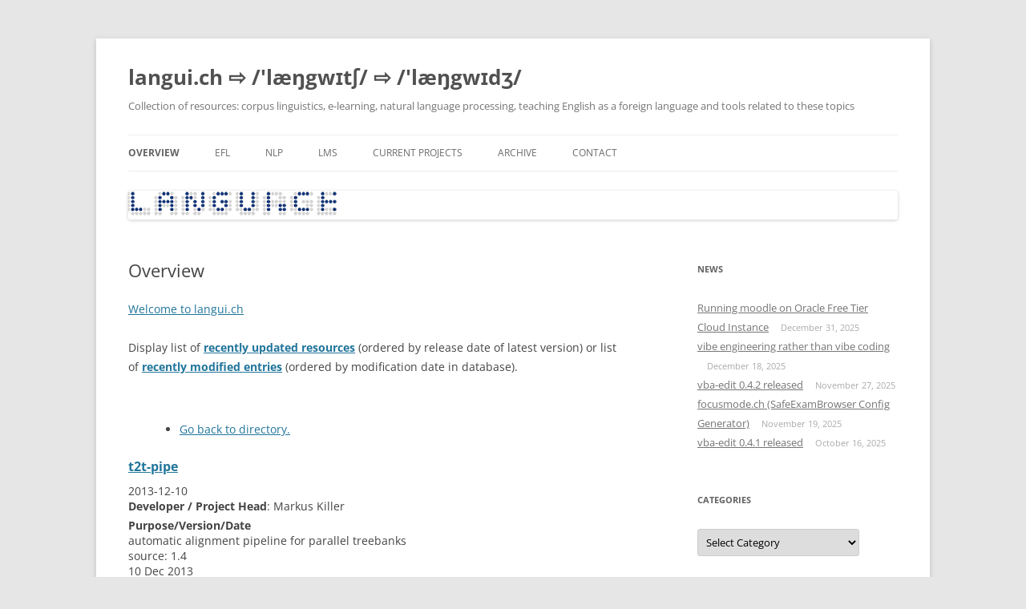

--- FILE ---
content_type: text/html; charset=UTF-8
request_url: https://langui.ch/tool/t2t-pipe/
body_size: 18068
content:

<!DOCTYPE html>
<html lang="en-US">
<head>
<meta charset="UTF-8" />
<meta name="viewport" content="width=device-width, initial-scale=1.0" />
<title>t2t-pipe | langui.ch ⇨ /&#039;læŋgwɪtʃ/ ⇨ /&#039;læŋgwɪdʒ/ | Collection of resources: corpus linguistics, e-learning, natural language processing, teaching English as a foreign language and tools related to these topics</title>
<link rel="profile" href="https://gmpg.org/xfn/11" />
<link rel="pingback" href="https://langui.ch/wp/xmlrpc.php">
<style id="jetpack-boost-critical-css">@media all{a,article,aside,body,div,fieldset,footer,form,h1,h2,h3,h6,header,hgroup,html,iframe,img,label,li,nav,p,span,strong,table,tbody,td,tr,ul{margin:0;padding:0;border:0;font-size:100%;vertical-align:baseline}body{line-height:1}ul{list-style:none}table{border-collapse:collapse;border-spacing:0}td{font-weight:400;text-align:left}h1,h2,h3,h6{clear:both}html{overflow-y:scroll;font-size:100%;-webkit-text-size-adjust:100%;-ms-text-size-adjust:100%}article,aside,footer,header,hgroup,nav{display:block}hr{background-color:#ccc;border:0;height:1px;margin:24px;margin-bottom:1.714285714rem}img{border:0;-ms-interpolation-mode:bicubic}.wrapper:after{clear:both}.wrapper:after,.wrapper:before{display:table;content:""}.widget-title{font-size:11px;font-size:.785714286rem;line-height:2.181818182;font-weight:700;text-transform:uppercase;color:#636363}button,input,select,textarea{border:1px solid #ccc;border-radius:3px;font-family:inherit;padding:6px;padding:.428571429rem}button,input{line-height:normal}textarea{font-size:100%;overflow:auto;vertical-align:top}input[type=hidden]{border:0;border-radius:0;padding:0}.menu-toggle,article.post-password-required input[type=submit],input[type=submit]{padding:6px 10px;padding:.428571429rem .714285714rem;font-size:11px;font-size:.785714286rem;line-height:1.428571429;font-weight:400;color:#7c7c7c;background-color:#e6e6e6;background-repeat:repeat-x;background-image:-moz-linear-gradient(top,#f4f4f4,#e6e6e6);background-image:-ms-linear-gradient(top,#f4f4f4,#e6e6e6);background-image:-webkit-linear-gradient(top,#f4f4f4,#e6e6e6);background-image:-o-linear-gradient(top,#f4f4f4,#e6e6e6);background-image:linear-gradient(to bottom,#f4f4f4,#e6e6e6);border:1px solid #d2d2d2;border-radius:3px;box-shadow:0 1px 2px rgba(64,64,64,.1)}.entry-content img{max-width:100%}img[class*=wp-image-]{height:auto}img.header-image,img.size-full,img.size-large{max-width:100%;height:auto}iframe{max-width:100%}.alignleft{float:left}.entry-content img,img.header-image{border-radius:3px;box-shadow:0 1px 4px rgba(0,0,0,.2)}.wp-caption{max-width:100%;padding:4px}.wp-caption .wp-caption-text{font-style:italic;font-size:12px;font-size:.857142857rem;line-height:2;color:#757575}html{font-size:87.5%}body{font-size:14px;font-size:1rem;font-family:Helvetica,Arial,sans-serif;text-rendering:optimizeLegibility;color:#444}body.custom-font-enabled{font-family:"Open Sans",Helvetica,Arial,sans-serif}a{outline:0;color:#21759b}.site .screen-reader-text{position:absolute!important;clip-path:inset(50%);overflow:hidden;height:1px;width:1px}.site{padding:0 24px;padding:0 1.714285714rem;background-color:#fff}.site-content{margin:24px 0 0;margin:1.714285714rem 0 0}.widget-area{margin:24px 0 0;margin:1.714285714rem 0 0}.site-header{padding:24px 0;padding:1.714285714rem 0}.site-header h1,.site-header h2{text-align:center}.site-header h1 a{color:#515151;display:inline-block;text-decoration:none}.site-header h1{font-size:24px;font-size:1.714285714rem;line-height:1.285714286;margin-bottom:14px;margin-bottom:1rem}.site-header h2{font-weight:400;font-size:13px;font-size:.928571429rem;line-height:1.846153846;color:#757575}.header-image{margin-top:24px;margin-top:1.714285714rem}.main-navigation{margin-top:24px;margin-top:1.714285714rem;text-align:center}.main-navigation li{margin-top:24px;margin-top:1.714285714rem;font-size:12px;font-size:.857142857rem;line-height:1.42857143}.main-navigation a{color:#5e5e5e}.main-navigation ul.nav-menu{display:none}.menu-toggle{display:inline-block}.widget-area .widget{-webkit-hyphens:auto;-moz-hyphens:auto;hyphens:auto;margin-bottom:48px;margin-bottom:3.428571429rem;word-wrap:break-word}.widget-area .widget h3{margin-bottom:24px;margin-bottom:1.714285714rem}.widget-area .widget li{font-size:13px;font-size:.928571429rem;line-height:1.846153846}.widget-area .widget a{color:#757575}footer[role=contentinfo]{border-top:1px solid #ededed;clear:both;font-size:12px;font-size:.857142857rem;line-height:2;max-width:960px;max-width:68.571428571rem;margin-top:24px;margin-top:1.714285714rem;margin-left:auto;margin-right:auto;padding:24px 0;padding:1.714285714rem 0}footer[role=contentinfo] a{color:#686868}.entry-meta{clear:both}.entry-header{margin-bottom:24px;margin-bottom:1.714285714rem}.entry-header .entry-title{font-size:20px;font-size:1.428571429rem;line-height:1.2;font-weight:400}.entry-content{line-height:1.714285714}.entry-content h1,.entry-content h2,.entry-content h6{margin:24px 0;margin:1.714285714rem 0;line-height:1.714285714}.entry-content h1{font-size:21px;font-size:1.5rem;line-height:1.5}.entry-content h2{font-size:18px;font-size:1.285714286rem;line-height:1.6}.entry-content h6{font-size:12px;font-size:.857142857rem;line-height:1.846153846}.entry-content p{margin:0 0 24px;margin:0 0 1.714285714rem;line-height:1.714285714}.entry-content ul{margin:0 0 24px;margin:0 0 1.714285714rem;line-height:1.714285714}.entry-content ul ul{margin-bottom:0}.entry-content ul{list-style:disc outside}.entry-content li{margin:0 0 0 36px;margin:0 0 0 2.571428571rem}.wp-caption.alignleft{margin:12px 24px 12px 0;margin:.857142857rem 1.714285714rem .857142857rem 0}.entry-content iframe{margin-bottom:24px;margin-bottom:1.714285714rem}.entry-content table{border-bottom:1px solid #ededed;color:#757575;font-size:12px;font-size:.857142857rem;line-height:2;margin:0 0 24px;margin:0 0 1.714285714rem;width:100%}.entry-content td{border-top:1px solid #ededed;padding:6px 10px 6px 0}.site-content article{border-bottom:4px double #ededed;margin-bottom:72px;margin-bottom:5.142857143rem;padding-bottom:24px;padding-bottom:1.714285714rem;word-wrap:break-word;-webkit-hyphens:auto;-moz-hyphens:auto;hyphens:auto}footer.entry-meta{margin-top:24px;margin-top:1.714285714rem;font-size:13px;font-size:.928571429rem;line-height:1.846153846;color:#757575}.widget select{max-width:100%}.widget-area .widget ul ul{margin-left:12px;margin-left:.857142857rem}.widget_recent_entries .post-date{color:#aaa;font-size:11px;font-size:.785714286rem;margin-left:12px;margin-left:.857142857rem}@-ms-viewport{width:device-width}@viewport{width:device-width}@media screen and (min-width:600px){.site{margin:0 auto;max-width:960px;max-width:68.571428571rem;overflow:hidden}.site-content{float:left;width:65.104166667%}body.full-width .site-content{width:100%}.widget-area{float:right;width:26.041666667%}.site-header h1,.site-header h2{text-align:left}.site-header h1{font-size:26px;font-size:1.857142857rem;line-height:1.846153846;margin-bottom:0}.main-navigation ul.nav-menu{border-bottom:1px solid #ededed;border-top:1px solid #ededed;display:inline-block!important;text-align:left;width:100%}.main-navigation ul{margin:0;text-indent:0}.main-navigation li,.main-navigation li a{display:inline-block;text-decoration:none}.main-navigation li a{border-bottom:0;color:#6a6a6a;line-height:3.692307692;text-transform:uppercase;white-space:nowrap}.main-navigation li{margin:0 40px 0 0;margin:0 2.857142857rem 0 0;position:relative}.main-navigation li ul{margin:0;padding:0;position:absolute;top:100%;z-index:99999;height:1px;width:1px;overflow:hidden;clip-path:inset(50%)}.main-navigation li ul ul{top:0;left:100%}.main-navigation li ul li a{background:#efefef;border-bottom:1px solid #ededed;display:block;font-size:11px;font-size:.785714286rem;line-height:2.181818182;padding:8px 10px;padding:.571428571rem .714285714rem;width:180px;width:12.85714286rem;white-space:normal}.main-navigation .current-menu-ancestor>a,.main-navigation .current-menu-item>a,.main-navigation .current_page_ancestor>a,.main-navigation .current_page_item>a{color:#636363;font-weight:700}.menu-toggle{display:none}.entry-header .entry-title{font-size:22px;font-size:1.571428571rem}}@media screen and (min-width:960px){body{background-color:#e6e6e6}body .site{padding:0 40px;padding:0 2.857142857rem;margin-top:48px;margin-top:3.428571429rem;margin-bottom:48px;margin-bottom:3.428571429rem;box-shadow:0 2px 6px rgba(100,100,100,.3)}}}@media all{.widget-area .widget{-webkit-hyphens:none;-moz-hyphens:none;hyphens:none;margin-bottom:48px;margin-bottom:3.428571429rem;word-wrap:normal}.site-content article{border-bottom:4px double #ededed;margin-bottom:72px;margin-bottom:5.142857143rem;padding-bottom:24px;padding-bottom:1.714285714rem;word-wrap:normal;-webkit-hyphens:none;-moz-hyphens:none;hyphens:none}}@media all{.wp-block-separator{border:0}}@media all{.swiper{display:block;list-style:none;margin-left:auto;margin-right:auto;overflow:hidden;padding:0;position:relative;z-index:1}.swiper-wrapper{box-sizing:initial;display:flex;height:100%;position:relative;width:100%;z-index:1}.swiper-wrapper{transform:translateZ(0)}.swiper-button-next,.swiper-button-prev{align-items:center;color:#007aff;display:flex;height:44px;justify-content:center;margin-top:-22px;position:absolute;top:50%;width:27px;z-index:10}.swiper-button-next svg,.swiper-button-prev svg{height:100%;-o-object-fit:contain;object-fit:contain;transform-origin:center;width:100%}.swiper-button-prev{left:10px;right:auto}.swiper-button-next:after,.swiper-button-prev:after{font-family:swiper-icons;font-size:44px;font-variant:normal;letter-spacing:0;line-height:1;text-transform:none!important}.swiper-button-prev:after{content:"prev"}.swiper-button-next{left:auto;right:10px}.swiper-button-next:after{content:"next"}.swiper-pagination{position:absolute;text-align:center;transform:translateZ(0);z-index:10}}@media all{.jp-carousel-overlay .swiper-button-next,.jp-carousel-overlay .swiper-button-prev{background-image:none}.jp-carousel-wrap *{line-height:inherit}.jp-carousel-wrap.swiper{height:auto;width:100vw}.jp-carousel-overlay .swiper-button-next,.jp-carousel-overlay .swiper-button-prev{opacity:.5;height:initial;width:initial;padding:20px 40px;background-image:none}.jp-carousel-overlay .swiper-button-next::after,.jp-carousel-overlay .swiper-button-prev::after{content:none}.jp-carousel-overlay .swiper-button-next svg,.jp-carousel-overlay .swiper-button-prev svg{height:30px;width:28px;background:var(--jp-carousel-bg-color);border-radius:4px}.jp-carousel-overlay{font-family:"Helvetica Neue",sans-serif!important;z-index:2147483647;overflow-x:hidden;overflow-y:auto;direction:ltr;position:fixed;top:0;right:0;bottom:0;left:0;background:var(--jp-carousel-bg-color)}.jp-carousel-overlay *{box-sizing:border-box}.jp-carousel-overlay h2::before,.jp-carousel-overlay h3::before{content:none;display:none}.jp-carousel-overlay .swiper .swiper-button-prev{left:0;right:auto}.jp-carousel-overlay .swiper .swiper-button-next{right:0;left:auto}.jp-carousel-container{display:grid;grid-template-rows:1fr 64px;height:100%}.jp-carousel-info{display:flex;flex-direction:column;text-align:left!important;-webkit-font-smoothing:subpixel-antialiased!important;z-index:100;background-color:var(--jp-carousel-bg-color);opacity:1}.jp-carousel-info-footer{position:relative;background-color:var(--jp-carousel-bg-color);height:64px;display:flex;align-items:center;justify-content:space-between;width:100vw}.jp-carousel-info-extra{display:none;background-color:var(--jp-carousel-bg-color);padding:35px;width:100vw;border-top:1px solid var(--jp-carousel-bg-faded-color)}.jp-carousel-title-and-caption{margin-bottom:15px}.jp-carousel-photo-info{left:0!important;width:100%!important}.jp-carousel-comments-wrapper{padding:0;width:100%!important;display:none}.jp-carousel-close-hint{letter-spacing:0!important;position:fixed;top:20px;right:30px;padding:10px;text-align:right;width:45px;height:45px;z-index:15;color:var(--jp-carousel-primary-color)}.jp-carousel-close-hint svg{padding:3px 2px;background:var(--jp-carousel-bg-color);border-radius:4px}.jp-carousel-pagination-container{flex:1;margin:0 15px 0 35px}.jp-carousel-pagination,.jp-swiper-pagination{color:var(--jp-carousel-primary-color);font-size:15px;font-weight:400;white-space:nowrap;display:none;position:static!important}.jp-carousel-pagination-container .swiper-pagination{text-align:left;line-height:8px}.jp-carousel-pagination{padding-left:5px}.jp-carousel-info-footer .jp-carousel-photo-title-container{flex:4;justify-content:center;overflow:hidden;margin:0}.jp-carousel-photo-caption,.jp-carousel-photo-title{background:0 0!important;border:none!important;display:inline-block;font:400 20px/1.3em"Helvetica Neue",sans-serif;line-height:normal;letter-spacing:0!important;margin:0 0 10px 0;padding:0;overflow:hidden;text-shadow:none!important;text-transform:none!important;color:var(--jp-carousel-primary-color)}.jp-carousel-info-footer .jp-carousel-photo-caption{text-align:center;font-size:15px;white-space:nowrap;color:var(--jp-carousel-primary-subtle-color);margin:0;text-overflow:ellipsis}.jp-carousel-photo-title{font-size:32px;margin-bottom:2px}.jp-carousel-photo-description{color:var(--jp-carousel-primary-subtle-color);font-size:16px;margin:25px 0;width:100%;overflow:hidden;overflow-wrap:break-word}.jp-carousel-caption{font-size:14px;font-weight:400;margin:0}.jp-carousel-image-meta{color:var(--jp-carousel-primary-color);font:12px/1.4"Helvetica Neue",sans-serif!important;width:100%;display:none}.jp-carousel-image-meta ul{margin:0!important;padding:0!important;list-style:none!important}a.jp-carousel-image-download{display:inline-block;clear:both;color:var(--jp-carousel-primary-subtle-color);line-height:1;font-weight:400;font-size:14px;text-decoration:none}a.jp-carousel-image-download svg{display:inline-block;vertical-align:middle;margin:0 3px;padding-bottom:2px}.jp-carousel-comments{font:15px/1.7"Helvetica Neue",sans-serif!important;font-weight:400;background:none transparent;width:100%;bottom:10px;margin-top:20px}#jp-carousel-comment-form{margin:0 0 10px!important;width:100%}textarea#jp-carousel-comment-form-comment-field{background:var(--jp-carousel-bg-faded-color);border:1px solid var(--jp-carousel-border-color);color:var(--jp-carousel-primary-subtle-color);font:16px/1.4"Helvetica Neue",sans-serif!important;width:100%;padding:10px 10px 5px;margin:0;float:none;height:147px;box-shadow:inset 2px 2px 2px rgba(0,0,0,.1);border-radius:3px;overflow:hidden;box-sizing:border-box}textarea#jp-carousel-comment-form-comment-field::-webkit-input-placeholder{color:#555}#jp-carousel-loading-overlay{display:none;position:fixed;top:0;bottom:0;left:0;right:0}#jp-carousel-loading-wrapper{display:flex;align-items:center;justify-content:center;height:100vh;width:100vw}#jp-carousel-library-loading,#jp-carousel-library-loading::after{border-radius:50%;width:40px;height:40px}#jp-carousel-library-loading{float:left;margin:22px 0 0 10px;font-size:10px;position:relative;text-indent:-9999em;border-top:8px solid rgba(255,255,255,.2);border-right:8px solid rgba(255,255,255,.2);border-bottom:8px solid rgba(255,255,255,.2);border-left:8px solid var(--jp-carousel-primary-color);transform:translateZ(0)}#jp-carousel-comment-form-spinner,#jp-carousel-comment-form-spinner::after{border-radius:50%;width:20px;height:20px}#jp-carousel-comment-form-spinner{display:none;float:left;font-size:10px;position:absolute;text-indent:-9999em;border-top:4px solid rgba(255,255,255,.2);border-right:4px solid rgba(255,255,255,.2);border-bottom:4px solid rgba(255,255,255,.2);border-left:4px solid var(--jp-carousel-primary-color);transform:translateZ(0);margin:0 auto;top:calc(50% - 15px);left:0;bottom:0;right:0}.jp-carousel-info-content-wrapper{max-width:800px;margin:auto}#jp-carousel-comment-form-submit-and-info-wrapper{display:none;overflow:hidden;width:100%}#jp-carousel-comment-form-commenting-as input{background:var(--jp-carousel-bg-color);border:1px solid var(--jp-carousel-border-color);color:var(--jp-carousel-primary-subtle-color);font:16px/1.4"Helvetica Neue",sans-serif!important;padding:10px;float:left;box-shadow:inset 2px 2px 2px rgba(0,0,0,.2);border-radius:2px;width:285px}#jp-carousel-comment-form-commenting-as fieldset{float:left;border:none;margin:20px 0 0 0;padding:0;clear:both}#jp-carousel-comment-form-commenting-as label{font:400 13px/1.7"Helvetica Neue",sans-serif!important;margin:0 20px 3px 0;float:left;width:100px}#jp-carousel-comment-form-button-submit{margin-top:20px;margin-left:auto;display:block;border:solid 1px var(--jp-carousel-primary-color);background:var(--jp-carousel-bg-color);border-radius:3px;padding:8px 16px;font-size:14px;color:var(--jp-carousel-primary-color)}#jp-carousel-comment-form-container{margin-bottom:15px;width:100%;margin-top:20px;color:var(--jp-carousel-primary-subtle-color);position:relative;overflow:hidden}#jp-carousel-comment-post-results{display:none;overflow:auto;width:100%}#jp-carousel-comments-loading{font:400 15px/1.7"Helvetica Neue",sans-serif!important;display:none;color:var(--jp-carousel-primary-subtle-color);text-align:left;margin-bottom:20px;width:100%;bottom:10px;margin-top:20px}.jp-carousel-photo-icons-container{flex:1;display:block;text-align:right;margin:0 20px 0 30px;white-space:nowrap}.jp-carousel-icon-btn{padding:16px;text-decoration:none;border:none;background:0 0;display:inline-block;height:64px}.jp-carousel-icon{border:none;display:inline-block;line-height:0;font-weight:400;font-style:normal;border-radius:4px;width:31px;padding:4px 3px 3px}.jp-carousel-icon svg{display:inline-block}.jp-carousel-overlay rect{fill:var(--jp-carousel-primary-color)}.jp-carousel-icon .jp-carousel-has-comments-indicator{display:none;font-size:12px;vertical-align:top;margin-left:-16px;line-height:1;padding:2px 4px;border-radius:4px;background:var(--jp-carousel-primary-color);color:var(--jp-carousel-bg-color);font-weight:400;font-family:"Helvetica Neue",sans-serif!important;position:relative}@media only screen and (max-width:760px){.jp-carousel-overlay .swiper .swiper-button-next,.jp-carousel-overlay .swiper .swiper-button-prev{display:none!important}.jp-carousel-image-meta{float:none!important;width:100%!important;box-sizing:border-box;margin-left:0}.jp-carousel-close-hint{font-size:26px!important;position:fixed!important;top:10px;right:10px}.jp-carousel-wrap{background-color:var(--jp-carousel-bg-color)}.jp-carousel-caption{overflow:visible!important}.jp-carousel-info-footer .jp-carousel-photo-title-container{display:none}.jp-carousel-photo-icons-container{margin:0 10px 0 0;white-space:nowrap}.jp-carousel-icon-btn{padding-left:20px}.jp-carousel-pagination{padding-left:5px}.jp-carousel-pagination-container{margin-left:25px}#jp-carousel-comment-form-commenting-as fieldset,#jp-carousel-comment-form-commenting-as input{width:100%;float:none}}}</style><meta name='robots' content='max-image-preview:large' />
<meta name="description" content="The *Tree-to-Tree (t2t) Alignment Pipe* is a small collection of python scripts, co-ordinating the process of automatic alignment of parallel treebanks" />
<link rel='dns-prefetch' href='//secure.gravatar.com' />
<link rel='dns-prefetch' href='//stats.wp.com' />
<link rel='dns-prefetch' href='//v0.wordpress.com' />
<link rel='preconnect' href='//i0.wp.com' />
<link rel="alternate" type="application/rss+xml" title="langui.ch ⇨ /&#039;læŋgwɪtʃ/ ⇨ /&#039;læŋgwɪdʒ/ &raquo; Feed" href="https://langui.ch/feed/" />
<link rel="alternate" type="application/rss+xml" title="langui.ch ⇨ /&#039;læŋgwɪtʃ/ ⇨ /&#039;læŋgwɪdʒ/ &raquo; Comments Feed" href="https://langui.ch/comments/feed/" />
<link rel="alternate" title="oEmbed (JSON)" type="application/json+oembed" href="https://langui.ch/wp-json/oembed/1.0/embed?url=https%3A%2F%2Flangui.ch%2F" />
<link rel="alternate" title="oEmbed (XML)" type="text/xml+oembed" href="https://langui.ch/wp-json/oembed/1.0/embed?url=https%3A%2F%2Flangui.ch%2F&#038;format=xml" />
<style id='wp-img-auto-sizes-contain-inline-css' type='text/css'>
img:is([sizes=auto i],[sizes^="auto," i]){contain-intrinsic-size:3000px 1500px}
/*# sourceURL=wp-img-auto-sizes-contain-inline-css */
</style>
<style id='wp-emoji-styles-inline-css' type='text/css'>

	img.wp-smiley, img.emoji {
		display: inline !important;
		border: none !important;
		box-shadow: none !important;
		height: 1em !important;
		width: 1em !important;
		margin: 0 0.07em !important;
		vertical-align: -0.1em !important;
		background: none !important;
		padding: 0 !important;
	}
/*# sourceURL=wp-emoji-styles-inline-css */
</style>
<style id='wp-block-library-inline-css' type='text/css'>
:root{--wp-block-synced-color:#7a00df;--wp-block-synced-color--rgb:122,0,223;--wp-bound-block-color:var(--wp-block-synced-color);--wp-editor-canvas-background:#ddd;--wp-admin-theme-color:#007cba;--wp-admin-theme-color--rgb:0,124,186;--wp-admin-theme-color-darker-10:#006ba1;--wp-admin-theme-color-darker-10--rgb:0,107,160.5;--wp-admin-theme-color-darker-20:#005a87;--wp-admin-theme-color-darker-20--rgb:0,90,135;--wp-admin-border-width-focus:2px}@media (min-resolution:192dpi){:root{--wp-admin-border-width-focus:1.5px}}.wp-element-button{cursor:pointer}:root .has-very-light-gray-background-color{background-color:#eee}:root .has-very-dark-gray-background-color{background-color:#313131}:root .has-very-light-gray-color{color:#eee}:root .has-very-dark-gray-color{color:#313131}:root .has-vivid-green-cyan-to-vivid-cyan-blue-gradient-background{background:linear-gradient(135deg,#00d084,#0693e3)}:root .has-purple-crush-gradient-background{background:linear-gradient(135deg,#34e2e4,#4721fb 50%,#ab1dfe)}:root .has-hazy-dawn-gradient-background{background:linear-gradient(135deg,#faaca8,#dad0ec)}:root .has-subdued-olive-gradient-background{background:linear-gradient(135deg,#fafae1,#67a671)}:root .has-atomic-cream-gradient-background{background:linear-gradient(135deg,#fdd79a,#004a59)}:root .has-nightshade-gradient-background{background:linear-gradient(135deg,#330968,#31cdcf)}:root .has-midnight-gradient-background{background:linear-gradient(135deg,#020381,#2874fc)}:root{--wp--preset--font-size--normal:16px;--wp--preset--font-size--huge:42px}.has-regular-font-size{font-size:1em}.has-larger-font-size{font-size:2.625em}.has-normal-font-size{font-size:var(--wp--preset--font-size--normal)}.has-huge-font-size{font-size:var(--wp--preset--font-size--huge)}.has-text-align-center{text-align:center}.has-text-align-left{text-align:left}.has-text-align-right{text-align:right}.has-fit-text{white-space:nowrap!important}#end-resizable-editor-section{display:none}.aligncenter{clear:both}.items-justified-left{justify-content:flex-start}.items-justified-center{justify-content:center}.items-justified-right{justify-content:flex-end}.items-justified-space-between{justify-content:space-between}.screen-reader-text{border:0;clip-path:inset(50%);height:1px;margin:-1px;overflow:hidden;padding:0;position:absolute;width:1px;word-wrap:normal!important}.screen-reader-text:focus{background-color:#ddd;clip-path:none;color:#444;display:block;font-size:1em;height:auto;left:5px;line-height:normal;padding:15px 23px 14px;text-decoration:none;top:5px;width:auto;z-index:100000}html :where(.has-border-color){border-style:solid}html :where([style*=border-top-color]){border-top-style:solid}html :where([style*=border-right-color]){border-right-style:solid}html :where([style*=border-bottom-color]){border-bottom-style:solid}html :where([style*=border-left-color]){border-left-style:solid}html :where([style*=border-width]){border-style:solid}html :where([style*=border-top-width]){border-top-style:solid}html :where([style*=border-right-width]){border-right-style:solid}html :where([style*=border-bottom-width]){border-bottom-style:solid}html :where([style*=border-left-width]){border-left-style:solid}html :where(img[class*=wp-image-]){height:auto;max-width:100%}:where(figure){margin:0 0 1em}html :where(.is-position-sticky){--wp-admin--admin-bar--position-offset:var(--wp-admin--admin-bar--height,0px)}@media screen and (max-width:600px){html :where(.is-position-sticky){--wp-admin--admin-bar--position-offset:0px}}

/*# sourceURL=wp-block-library-inline-css */
</style><style id='global-styles-inline-css' type='text/css'>
:root{--wp--preset--aspect-ratio--square: 1;--wp--preset--aspect-ratio--4-3: 4/3;--wp--preset--aspect-ratio--3-4: 3/4;--wp--preset--aspect-ratio--3-2: 3/2;--wp--preset--aspect-ratio--2-3: 2/3;--wp--preset--aspect-ratio--16-9: 16/9;--wp--preset--aspect-ratio--9-16: 9/16;--wp--preset--color--black: #000000;--wp--preset--color--cyan-bluish-gray: #abb8c3;--wp--preset--color--white: #fff;--wp--preset--color--pale-pink: #f78da7;--wp--preset--color--vivid-red: #cf2e2e;--wp--preset--color--luminous-vivid-orange: #ff6900;--wp--preset--color--luminous-vivid-amber: #fcb900;--wp--preset--color--light-green-cyan: #7bdcb5;--wp--preset--color--vivid-green-cyan: #00d084;--wp--preset--color--pale-cyan-blue: #8ed1fc;--wp--preset--color--vivid-cyan-blue: #0693e3;--wp--preset--color--vivid-purple: #9b51e0;--wp--preset--color--blue: #21759b;--wp--preset--color--dark-gray: #444;--wp--preset--color--medium-gray: #9f9f9f;--wp--preset--color--light-gray: #e6e6e6;--wp--preset--gradient--vivid-cyan-blue-to-vivid-purple: linear-gradient(135deg,rgb(6,147,227) 0%,rgb(155,81,224) 100%);--wp--preset--gradient--light-green-cyan-to-vivid-green-cyan: linear-gradient(135deg,rgb(122,220,180) 0%,rgb(0,208,130) 100%);--wp--preset--gradient--luminous-vivid-amber-to-luminous-vivid-orange: linear-gradient(135deg,rgb(252,185,0) 0%,rgb(255,105,0) 100%);--wp--preset--gradient--luminous-vivid-orange-to-vivid-red: linear-gradient(135deg,rgb(255,105,0) 0%,rgb(207,46,46) 100%);--wp--preset--gradient--very-light-gray-to-cyan-bluish-gray: linear-gradient(135deg,rgb(238,238,238) 0%,rgb(169,184,195) 100%);--wp--preset--gradient--cool-to-warm-spectrum: linear-gradient(135deg,rgb(74,234,220) 0%,rgb(151,120,209) 20%,rgb(207,42,186) 40%,rgb(238,44,130) 60%,rgb(251,105,98) 80%,rgb(254,248,76) 100%);--wp--preset--gradient--blush-light-purple: linear-gradient(135deg,rgb(255,206,236) 0%,rgb(152,150,240) 100%);--wp--preset--gradient--blush-bordeaux: linear-gradient(135deg,rgb(254,205,165) 0%,rgb(254,45,45) 50%,rgb(107,0,62) 100%);--wp--preset--gradient--luminous-dusk: linear-gradient(135deg,rgb(255,203,112) 0%,rgb(199,81,192) 50%,rgb(65,88,208) 100%);--wp--preset--gradient--pale-ocean: linear-gradient(135deg,rgb(255,245,203) 0%,rgb(182,227,212) 50%,rgb(51,167,181) 100%);--wp--preset--gradient--electric-grass: linear-gradient(135deg,rgb(202,248,128) 0%,rgb(113,206,126) 100%);--wp--preset--gradient--midnight: linear-gradient(135deg,rgb(2,3,129) 0%,rgb(40,116,252) 100%);--wp--preset--font-size--small: 13px;--wp--preset--font-size--medium: 20px;--wp--preset--font-size--large: 36px;--wp--preset--font-size--x-large: 42px;--wp--preset--spacing--20: 0.44rem;--wp--preset--spacing--30: 0.67rem;--wp--preset--spacing--40: 1rem;--wp--preset--spacing--50: 1.5rem;--wp--preset--spacing--60: 2.25rem;--wp--preset--spacing--70: 3.38rem;--wp--preset--spacing--80: 5.06rem;--wp--preset--shadow--natural: 6px 6px 9px rgba(0, 0, 0, 0.2);--wp--preset--shadow--deep: 12px 12px 50px rgba(0, 0, 0, 0.4);--wp--preset--shadow--sharp: 6px 6px 0px rgba(0, 0, 0, 0.2);--wp--preset--shadow--outlined: 6px 6px 0px -3px rgb(255, 255, 255), 6px 6px rgb(0, 0, 0);--wp--preset--shadow--crisp: 6px 6px 0px rgb(0, 0, 0);}:where(.is-layout-flex){gap: 0.5em;}:where(.is-layout-grid){gap: 0.5em;}body .is-layout-flex{display: flex;}.is-layout-flex{flex-wrap: wrap;align-items: center;}.is-layout-flex > :is(*, div){margin: 0;}body .is-layout-grid{display: grid;}.is-layout-grid > :is(*, div){margin: 0;}:where(.wp-block-columns.is-layout-flex){gap: 2em;}:where(.wp-block-columns.is-layout-grid){gap: 2em;}:where(.wp-block-post-template.is-layout-flex){gap: 1.25em;}:where(.wp-block-post-template.is-layout-grid){gap: 1.25em;}.has-black-color{color: var(--wp--preset--color--black) !important;}.has-cyan-bluish-gray-color{color: var(--wp--preset--color--cyan-bluish-gray) !important;}.has-white-color{color: var(--wp--preset--color--white) !important;}.has-pale-pink-color{color: var(--wp--preset--color--pale-pink) !important;}.has-vivid-red-color{color: var(--wp--preset--color--vivid-red) !important;}.has-luminous-vivid-orange-color{color: var(--wp--preset--color--luminous-vivid-orange) !important;}.has-luminous-vivid-amber-color{color: var(--wp--preset--color--luminous-vivid-amber) !important;}.has-light-green-cyan-color{color: var(--wp--preset--color--light-green-cyan) !important;}.has-vivid-green-cyan-color{color: var(--wp--preset--color--vivid-green-cyan) !important;}.has-pale-cyan-blue-color{color: var(--wp--preset--color--pale-cyan-blue) !important;}.has-vivid-cyan-blue-color{color: var(--wp--preset--color--vivid-cyan-blue) !important;}.has-vivid-purple-color{color: var(--wp--preset--color--vivid-purple) !important;}.has-black-background-color{background-color: var(--wp--preset--color--black) !important;}.has-cyan-bluish-gray-background-color{background-color: var(--wp--preset--color--cyan-bluish-gray) !important;}.has-white-background-color{background-color: var(--wp--preset--color--white) !important;}.has-pale-pink-background-color{background-color: var(--wp--preset--color--pale-pink) !important;}.has-vivid-red-background-color{background-color: var(--wp--preset--color--vivid-red) !important;}.has-luminous-vivid-orange-background-color{background-color: var(--wp--preset--color--luminous-vivid-orange) !important;}.has-luminous-vivid-amber-background-color{background-color: var(--wp--preset--color--luminous-vivid-amber) !important;}.has-light-green-cyan-background-color{background-color: var(--wp--preset--color--light-green-cyan) !important;}.has-vivid-green-cyan-background-color{background-color: var(--wp--preset--color--vivid-green-cyan) !important;}.has-pale-cyan-blue-background-color{background-color: var(--wp--preset--color--pale-cyan-blue) !important;}.has-vivid-cyan-blue-background-color{background-color: var(--wp--preset--color--vivid-cyan-blue) !important;}.has-vivid-purple-background-color{background-color: var(--wp--preset--color--vivid-purple) !important;}.has-black-border-color{border-color: var(--wp--preset--color--black) !important;}.has-cyan-bluish-gray-border-color{border-color: var(--wp--preset--color--cyan-bluish-gray) !important;}.has-white-border-color{border-color: var(--wp--preset--color--white) !important;}.has-pale-pink-border-color{border-color: var(--wp--preset--color--pale-pink) !important;}.has-vivid-red-border-color{border-color: var(--wp--preset--color--vivid-red) !important;}.has-luminous-vivid-orange-border-color{border-color: var(--wp--preset--color--luminous-vivid-orange) !important;}.has-luminous-vivid-amber-border-color{border-color: var(--wp--preset--color--luminous-vivid-amber) !important;}.has-light-green-cyan-border-color{border-color: var(--wp--preset--color--light-green-cyan) !important;}.has-vivid-green-cyan-border-color{border-color: var(--wp--preset--color--vivid-green-cyan) !important;}.has-pale-cyan-blue-border-color{border-color: var(--wp--preset--color--pale-cyan-blue) !important;}.has-vivid-cyan-blue-border-color{border-color: var(--wp--preset--color--vivid-cyan-blue) !important;}.has-vivid-purple-border-color{border-color: var(--wp--preset--color--vivid-purple) !important;}.has-vivid-cyan-blue-to-vivid-purple-gradient-background{background: var(--wp--preset--gradient--vivid-cyan-blue-to-vivid-purple) !important;}.has-light-green-cyan-to-vivid-green-cyan-gradient-background{background: var(--wp--preset--gradient--light-green-cyan-to-vivid-green-cyan) !important;}.has-luminous-vivid-amber-to-luminous-vivid-orange-gradient-background{background: var(--wp--preset--gradient--luminous-vivid-amber-to-luminous-vivid-orange) !important;}.has-luminous-vivid-orange-to-vivid-red-gradient-background{background: var(--wp--preset--gradient--luminous-vivid-orange-to-vivid-red) !important;}.has-very-light-gray-to-cyan-bluish-gray-gradient-background{background: var(--wp--preset--gradient--very-light-gray-to-cyan-bluish-gray) !important;}.has-cool-to-warm-spectrum-gradient-background{background: var(--wp--preset--gradient--cool-to-warm-spectrum) !important;}.has-blush-light-purple-gradient-background{background: var(--wp--preset--gradient--blush-light-purple) !important;}.has-blush-bordeaux-gradient-background{background: var(--wp--preset--gradient--blush-bordeaux) !important;}.has-luminous-dusk-gradient-background{background: var(--wp--preset--gradient--luminous-dusk) !important;}.has-pale-ocean-gradient-background{background: var(--wp--preset--gradient--pale-ocean) !important;}.has-electric-grass-gradient-background{background: var(--wp--preset--gradient--electric-grass) !important;}.has-midnight-gradient-background{background: var(--wp--preset--gradient--midnight) !important;}.has-small-font-size{font-size: var(--wp--preset--font-size--small) !important;}.has-medium-font-size{font-size: var(--wp--preset--font-size--medium) !important;}.has-large-font-size{font-size: var(--wp--preset--font-size--large) !important;}.has-x-large-font-size{font-size: var(--wp--preset--font-size--x-large) !important;}
/*# sourceURL=global-styles-inline-css */
</style>

<style id='classic-theme-styles-inline-css' type='text/css'>
/*! This file is auto-generated */
.wp-block-button__link{color:#fff;background-color:#32373c;border-radius:9999px;box-shadow:none;text-decoration:none;padding:calc(.667em + 2px) calc(1.333em + 2px);font-size:1.125em}.wp-block-file__button{background:#32373c;color:#fff;text-decoration:none}
/*# sourceURL=/wp-includes/css/classic-themes.min.css */
</style>
<noscript><link rel='stylesheet' id='h5p-plugin-styles-css' href='https://langui.ch/wp/wp-content/plugins/h5p/h5p-php-library/styles/h5p.css?ver=1.16.2' type='text/css' media='all' />
</noscript><link data-media="all" onload="this.media=this.dataset.media; delete this.dataset.media; this.removeAttribute( &apos;onload&apos; );" rel='stylesheet' id='h5p-plugin-styles-css' href='https://langui.ch/wp/wp-content/plugins/h5p/h5p-php-library/styles/h5p.css?ver=1.16.2' type='text/css' media="not all" />
<noscript><link rel='stylesheet' id='twentytwelve-parent-style-css' href='https://langui.ch/wp/wp-content/themes/twentytwelve/style.css?ver=6.9' type='text/css' media='all' />
</noscript><link data-media="all" onload="this.media=this.dataset.media; delete this.dataset.media; this.removeAttribute( &apos;onload&apos; );" rel='stylesheet' id='twentytwelve-parent-style-css' href='https://langui.ch/wp/wp-content/themes/twentytwelve/style.css?ver=6.9' type='text/css' media="not all" />
<noscript><link rel='stylesheet' id='twentytwelve-child-style-css' href='https://langui.ch/wp/wp-content/themes/twentytwelve-child/style.css?ver=1.0.0' type='text/css' media='all' />
</noscript><link data-media="all" onload="this.media=this.dataset.media; delete this.dataset.media; this.removeAttribute( &apos;onload&apos; );" rel='stylesheet' id='twentytwelve-child-style-css' href='https://langui.ch/wp/wp-content/themes/twentytwelve-child/style.css?ver=1.0.0' type='text/css' media="not all" />
<noscript><link rel='stylesheet' id='twentytwelve-fonts-css' href='https://langui.ch/wp/wp-content/themes/twentytwelve/fonts/font-open-sans.css?ver=20230328' type='text/css' media='all' />
</noscript><link data-media="all" onload="this.media=this.dataset.media; delete this.dataset.media; this.removeAttribute( &apos;onload&apos; );" rel='stylesheet' id='twentytwelve-fonts-css' href='https://langui.ch/wp/wp-content/themes/twentytwelve/fonts/font-open-sans.css?ver=20230328' type='text/css' media="not all" />
<noscript><link rel='stylesheet' id='twentytwelve-style-css' href='https://langui.ch/wp/wp-content/themes/twentytwelve-child/style.css?ver=20251202' type='text/css' media='all' />
</noscript><link data-media="all" onload="this.media=this.dataset.media; delete this.dataset.media; this.removeAttribute( &apos;onload&apos; );" rel='stylesheet' id='twentytwelve-style-css' href='https://langui.ch/wp/wp-content/themes/twentytwelve-child/style.css?ver=20251202' type='text/css' media="not all" />
<noscript><link rel='stylesheet' id='twentytwelve-block-style-css' href='https://langui.ch/wp/wp-content/themes/twentytwelve/css/blocks.css?ver=20251031' type='text/css' media='all' />
</noscript><link data-media="all" onload="this.media=this.dataset.media; delete this.dataset.media; this.removeAttribute( &apos;onload&apos; );" rel='stylesheet' id='twentytwelve-block-style-css' href='https://langui.ch/wp/wp-content/themes/twentytwelve/css/blocks.css?ver=20251031' type='text/css' media="not all" />
<noscript><link rel='stylesheet' id='cn-public-css' href='//langui.ch/wp/wp-content/plugins/connections/assets/dist/frontend/style.css?ver=10.4.66-1731749529' type='text/css' media='all' />
</noscript><link data-media="all" onload="this.media=this.dataset.media; delete this.dataset.media; this.removeAttribute( &apos;onload&apos; );" rel='stylesheet' id='cn-public-css' href='//langui.ch/wp/wp-content/plugins/connections/assets/dist/frontend/style.css?ver=10.4.66-1731749529' type='text/css' media="not all" />
<noscript><link rel='stylesheet' id='cnt-cmap-css' href='//langui.ch/wp/wp-content/connections_templates/cmap/cmap.min.css?ver=5.6' type='text/css' media='all' />
</noscript><link data-media="all" onload="this.media=this.dataset.media; delete this.dataset.media; this.removeAttribute( &apos;onload&apos; );" rel='stylesheet' id='cnt-cmap-css' href='//langui.ch/wp/wp-content/connections_templates/cmap/cmap.min.css?ver=5.6' type='text/css' media="not all" />
<noscript><link rel='stylesheet' id='cnt-profile-css' href='//langui.ch/wp/wp-content/plugins/connections/templates/profile/profile.css?ver=3.0' type='text/css' media='all' />
</noscript><link data-media="all" onload="this.media=this.dataset.media; delete this.dataset.media; this.removeAttribute( &apos;onload&apos; );" rel='stylesheet' id='cnt-profile-css' href='//langui.ch/wp/wp-content/plugins/connections/templates/profile/profile.css?ver=3.0' type='text/css' media="not all" />
<noscript><link rel='stylesheet' id='cn-brandicons-css' href='//langui.ch/wp/wp-content/plugins/connections/assets/vendor/icomoon-brands/style.css?ver=10.4.66' type='text/css' media='all' />
</noscript><link data-media="all" onload="this.media=this.dataset.media; delete this.dataset.media; this.removeAttribute( &apos;onload&apos; );" rel='stylesheet' id='cn-brandicons-css' href='//langui.ch/wp/wp-content/plugins/connections/assets/vendor/icomoon-brands/style.css?ver=10.4.66' type='text/css' media="not all" />
<noscript><link rel='stylesheet' id='leaflet-css' href='//langui.ch/wp/wp-content/plugins/connections/assets/vendor/leaflet/leaflet.css?ver=1.7.1' type='text/css' media='all' />
</noscript><link data-media="all" onload="this.media=this.dataset.media; delete this.dataset.media; this.removeAttribute( &apos;onload&apos; );" rel='stylesheet' id='leaflet-css' href='//langui.ch/wp/wp-content/plugins/connections/assets/vendor/leaflet/leaflet.css?ver=1.7.1' type='text/css' media="not all" />
<noscript><link rel='stylesheet' id='leaflet-control-geocoder-css' href='//langui.ch/wp/wp-content/plugins/connections/assets/vendor/leaflet/geocoder/Control.Geocoder.css?ver=2.4.0' type='text/css' media='all' />
</noscript><link data-media="all" onload="this.media=this.dataset.media; delete this.dataset.media; this.removeAttribute( &apos;onload&apos; );" rel='stylesheet' id='leaflet-control-geocoder-css' href='//langui.ch/wp/wp-content/plugins/connections/assets/vendor/leaflet/geocoder/Control.Geocoder.css?ver=2.4.0' type='text/css' media="not all" />
<noscript><link rel='stylesheet' id='cn-chosen-css' href='//langui.ch/wp/wp-content/plugins/connections/assets/vendor/chosen/chosen.min.css?ver=1.8.7' type='text/css' media='all' />
</noscript><link data-media="all" onload="this.media=this.dataset.media; delete this.dataset.media; this.removeAttribute( &apos;onload&apos; );" rel='stylesheet' id='cn-chosen-css' href='//langui.ch/wp/wp-content/plugins/connections/assets/vendor/chosen/chosen.min.css?ver=1.8.7' type='text/css' media="not all" />
<noscript><link rel='stylesheet' id='sharedaddy-css' href='https://langui.ch/wp/wp-content/plugins/jetpack/modules/sharedaddy/sharing.css?ver=15.4' type='text/css' media='all' />
</noscript><link data-media="all" onload="this.media=this.dataset.media; delete this.dataset.media; this.removeAttribute( &apos;onload&apos; );" rel='stylesheet' id='sharedaddy-css' href='https://langui.ch/wp/wp-content/plugins/jetpack/modules/sharedaddy/sharing.css?ver=15.4' type='text/css' media="not all" />
<noscript><link rel='stylesheet' id='social-logos-css' href='https://langui.ch/wp/wp-content/plugins/jetpack/_inc/social-logos/social-logos.min.css?ver=15.4' type='text/css' media='all' />
</noscript><link data-media="all" onload="this.media=this.dataset.media; delete this.dataset.media; this.removeAttribute( &apos;onload&apos; );" rel='stylesheet' id='social-logos-css' href='https://langui.ch/wp/wp-content/plugins/jetpack/_inc/social-logos/social-logos.min.css?ver=15.4' type='text/css' media="not all" />
<script type="text/javascript" src="https://langui.ch/wp/wp-includes/js/jquery/jquery.min.js?ver=3.7.1" id="jquery-core-js"></script>
<script type="text/javascript" src="https://langui.ch/wp/wp-includes/js/jquery/jquery-migrate.min.js?ver=3.4.1" id="jquery-migrate-js"></script>
<link rel="EditURI" type="application/rsd+xml" title="RSD" href="https://langui.ch/wp/xmlrpc.php?rsd" />
<meta name="generator" content="WordPress 6.9" />
<link rel="canonical" href="https://langui.ch/tool/t2t-pipe/" />
<link rel='shortlink' href='https://wp.me/P6g7w0-e' />
	<style>img#wpstats{display:none}</style>
		
<!-- Jetpack Open Graph Tags -->
<meta property="og:type" content="website" />
<meta property="og:title" content="langui.ch ⇨ /&#039;læŋgwɪtʃ/ ⇨ /&#039;læŋgwɪdʒ/" />
<meta property="og:description" content="Collection of resources: corpus linguistics, e-learning, natural language processing, teaching English as a foreign language and tools related to these topics" />
<meta property="og:url" content="https://langui.ch/" />
<meta property="og:site_name" content="langui.ch ⇨ /&#039;læŋgwɪtʃ/ ⇨ /&#039;læŋgwɪdʒ/" />
<meta property="og:image" content="https://s0.wp.com/i/blank.jpg" />
<meta property="og:image:width" content="200" />
<meta property="og:image:height" content="200" />
<meta property="og:image:alt" content="" />
<meta property="og:locale" content="en_US" />
<meta name="twitter:text:title" content="Overview" />
<meta name="twitter:card" content="summary" />

<!-- End Jetpack Open Graph Tags -->
</head>

<body class="home wp-singular page-template-default page page-id-14 page-parent wp-embed-responsive wp-theme-twentytwelve wp-child-theme-twentytwelve-child custom-font-enabled single-author">
<div id="page" class="hfeed site">
	<a class="screen-reader-text skip-link" href="#content">Skip to content</a>
	<header id="masthead" class="site-header">
		<hgroup>
							<h1 class="site-title"><a href="https://langui.ch/" rel="home" aria-current="page">langui.ch ⇨ /&#039;læŋgwɪtʃ/ ⇨ /&#039;læŋgwɪdʒ/</a></h1>
								<h2 class="site-description">Collection of resources: corpus linguistics, e-learning, natural language processing, teaching English as a foreign language and tools related to these topics</h2>
					</hgroup>

		<nav id="site-navigation" class="main-navigation">
			<button class="menu-toggle">Menu</button>
			<div class="menu-menu-1-container"><ul id="menu-menu-1" class="nav-menu"><li id="menu-item-116" class="menu-item menu-item-type-post_type menu-item-object-page menu-item-home current-menu-item page_item page-item-14 current_page_item menu-item-has-children menu-item-116"><a href="https://langui.ch/" aria-current="page">Overview</a>
<ul class="sub-menu">
	<li id="menu-item-191" class="menu-item menu-item-type-post_type menu-item-object-page menu-item-191"><a href="https://langui.ch/welcome/recently-updated/">Recently updated</a></li>
	<li id="menu-item-254" class="menu-item menu-item-type-post_type menu-item-object-page menu-item-254"><a href="https://langui.ch/welcome/recently-modified-entries/">Recently modified entries</a></li>
</ul>
</li>
<li id="menu-item-121" class="menu-item menu-item-type-post_type menu-item-object-page menu-item-has-children menu-item-121"><a href="https://langui.ch/efl/">EFL</a>
<ul class="sub-menu">
	<li id="menu-item-122" class="menu-item menu-item-type-post_type menu-item-object-page menu-item-122"><a href="https://langui.ch/efl/grammar-vocabulary/">Grammar &#038; Vocabulary</a></li>
	<li id="menu-item-737" class="menu-item menu-item-type-post_type menu-item-object-page menu-item-737"><a href="https://langui.ch/efl/current-affairs-culture-politics/">Current affairs, Culture &#038; Politics</a></li>
	<li id="menu-item-738" class="menu-item menu-item-type-post_type menu-item-object-page menu-item-738"><a href="https://langui.ch/efl/literature/">Literature</a></li>
	<li id="menu-item-724" class="menu-item menu-item-type-post_type menu-item-object-page menu-item-724"><a href="https://langui.ch/efl/language-blogs/">Language blogs</a></li>
	<li id="menu-item-747" class="menu-item menu-item-type-post_type menu-item-object-page menu-item-747"><a href="https://langui.ch/efl/teacher-development/">Teacher Development</a></li>
	<li id="menu-item-1270" class="menu-item menu-item-type-post_type menu-item-object-page menu-item-1270"><a href="https://langui.ch/efl/overview-in-german/">Overview (in German)</a></li>
</ul>
</li>
<li id="menu-item-123" class="menu-item menu-item-type-post_type menu-item-object-page menu-item-has-children menu-item-123"><a href="https://langui.ch/nlp/">NLP</a>
<ul class="sub-menu">
	<li id="menu-item-124" class="menu-item menu-item-type-post_type menu-item-object-page menu-item-has-children menu-item-124"><a href="https://langui.ch/nlp/python/">Python</a>
	<ul class="sub-menu">
		<li id="menu-item-366" class="menu-item menu-item-type-post_type menu-item-object-page menu-item-366"><a href="https://langui.ch/nlp/python/my-python-development-environment-on-xubuntu/">My Python development environment on Xubuntu</a></li>
		<li id="menu-item-283" class="menu-item menu-item-type-post_type menu-item-object-page menu-item-283"><a href="https://langui.ch/nlp/python/t2t-pipe/">t2t-pipe</a></li>
		<li id="menu-item-1032" class="menu-item menu-item-type-post_type menu-item-object-page menu-item-1032"><a href="https://langui.ch/nlp/python/textblob-de/">textblob-de</a></li>
	</ul>
</li>
</ul>
</li>
<li id="menu-item-720" class="menu-item menu-item-type-post_type menu-item-object-page menu-item-720"><a href="https://langui.ch/lms/">LMS</a></li>
<li id="menu-item-1465" class="menu-item menu-item-type-post_type menu-item-object-page menu-item-has-children menu-item-1465"><a href="https://langui.ch/current-projects/">Current projects</a>
<ul class="sub-menu">
	<li id="menu-item-1787" class="menu-item menu-item-type-custom menu-item-object-custom menu-item-has-children menu-item-1787"><a href="https://focusmode.ch" title="focusmode.ch">SEB Config Generator (focusmode.ch)</a>
	<ul class="sub-menu">
		<li id="menu-item-1788" class="menu-item menu-item-type-custom menu-item-object-custom menu-item-1788"><a href="https://dev.focusmode.ch" title="dev.focusmode.ch">Latest DEV version</a></li>
	</ul>
</li>
	<li id="menu-item-1600" class="menu-item menu-item-type-post_type menu-item-object-page menu-item-1600"><a href="https://langui.ch/current-projects/vba-edit/">vba-edit</a></li>
	<li id="menu-item-1471" class="menu-item menu-item-type-post_type menu-item-object-page menu-item-1471"><a href="https://langui.ch/current-projects/dlh-innovationsfonds-projekt-excel-%e2%86%92-moodle-question-bank-converter-2023-2024/">DLH Innovationsfonds-Projekt: Excel → moodle question bank converter (2023-2024)</a></li>
	<li id="menu-item-1443" class="menu-item menu-item-type-post_type menu-item-object-page menu-item-has-children menu-item-1443"><a href="https://langui.ch/current-projects/h5p/">H5P</a>
	<ul class="sub-menu">
		<li id="menu-item-1453" class="menu-item menu-item-type-post_type menu-item-object-page menu-item-1453"><a href="https://langui.ch/current-projects/h5p/1447-2/">World &amp; Press articles (resources provided by publisher)</a></li>
	</ul>
</li>
</ul>
</li>
<li id="menu-item-1460" class="menu-item menu-item-type-post_type menu-item-object-page menu-item-has-children menu-item-1460"><a href="https://langui.ch/archive/">Archive</a>
<ul class="sub-menu">
	<li id="menu-item-1302" class="menu-item menu-item-type-post_type menu-item-object-page menu-item-has-children menu-item-1302"><a href="https://langui.ch/archive/byod-uster17/">BYOD-WB KS Uster</a>
	<ul class="sub-menu">
		<li id="menu-item-1317" class="menu-item menu-item-type-post_type menu-item-object-page menu-item-1317"><a href="https://langui.ch/archive/byod-uster17/thematisch-geordnete-linksammlung/">Thematisch geordnete Linksammlung (Auswahl)</a></li>
	</ul>
</li>
	<li id="menu-item-1345" class="menu-item menu-item-type-post_type menu-item-object-page menu-item-1345"><a href="https://langui.ch/archive/ksh-aw18/">KSH-AW I1b April 2018</a></li>
	<li id="menu-item-805" class="menu-item menu-item-type-post_type menu-item-object-page menu-item-805"><a href="https://langui.ch/archive/corpus-server/">Corpus Server</a></li>
</ul>
</li>
<li id="menu-item-168" class="menu-item menu-item-type-post_type menu-item-object-page menu-item-168"><a href="https://langui.ch/contact/">Contact</a></li>
</ul></div>		</nav><!-- #site-navigation -->

				<a href="https://langui.ch/" aria-current="page" rel="home"><img src="https://langui.ch/wp/wp-content/uploads/2013/12/langui_logo_upper_right2.png" width="960" height="36" alt="langui.ch ⇨ /&#039;læŋgwɪtʃ/ ⇨ /&#039;læŋgwɪdʒ/" class="header-image" srcset="https://i0.wp.com/langui.ch/wp/wp-content/uploads/2013/12/langui_logo_upper_right2.png?w=960&amp;ssl=1 960w, https://i0.wp.com/langui.ch/wp/wp-content/uploads/2013/12/langui_logo_upper_right2.png?resize=300%2C11&amp;ssl=1 300w, https://i0.wp.com/langui.ch/wp/wp-content/uploads/2013/12/langui_logo_upper_right2.png?resize=624%2C23&amp;ssl=1 624w" sizes="(max-width: 960px) 100vw, 960px" decoding="async" /></a>
			</header><!-- #masthead -->

	<div id="main" class="wrapper">

	<div id="primary" class="site-content">
		<div id="content" role="main">

							
	<article id="post-14" class="post-14 page type-page status-publish hentry">
		<header class="entry-header">
													<h1 class="entry-title">Overview</h1>
		</header>

		<div class="entry-content">
			<p><a title="Welcome to langui.ch" href="https://langui.ch/2013/12/22/welcome-to-langui-ch/">Welcome to langui.ch</a></p>
<p>Display list of <strong><a title="Recently updated" href="https://langui.ch/welcome/recently-updated/">recently updated resources</a></strong> (ordered by release date of latest version) or list of <strong><a title="Recently modified entries" href="https://langui.ch/welcome/recently-modified-entries/">recently modified entries</a></strong> (ordered by modification date in database).</p>
<div id="cn-top" style="position: absolute; top: 0; right: 0;"></div><div class="cn-list" id="cn-list" data-connections-version="10.4.66-0.7"><div class="cn-template cn-cmap cn-template-is-single" id="cn-cmap" data-template-version="5.6"><div class="cn-list-head">


<form class="cn-form" id="cn-cat-select" method="get"><input type="hidden" name="page_id" value="14"></form></div>
<div class="cn-list-body" id="cn-list-body">
<ul id="cn-entry-actions">
	<li class="cn-entry-action-item" id="cn-entry-action-back"><a href="https://langui.ch/">Go back to directory.</a></li>
</ul>
<div class="cn-list-item cn-list-item-is-single vcard organization annotation corpus-development-tools creation-offline pipeline sentence-alignment" id="t2t-pipe" data-entry-type="organization" data-entry-id="13" data-entry-slug="t2t-pipe"><div id="entry-id-136972d51fd855d" class="cn-entry-single">

	<div class="cn-left">

		<div style="margin-bottom: 5px;">
			<h3><a title="t2t-pipe" href="https://langui.ch/tool/t2t-pipe/"><span class="org fn notranslate">t2t-pipe</span></a>
</h3>
						<span class="org"><span class="organization-name notranslate" style="display: none;">t2t-pipe</span><span class="organization-unit notranslate">2013-12-10</span></span>
			<span class="cn-contact-block"><span class="contact-label">Developer / Project Head</span><span class="cn-separator">:</span> <span class="contact-given-name notranslate">Markus</span> <span class="contact-family-name notranslate">Killer</span></span>
		</div>

		<span class="address-block"><span class="adr cn-address"><span class="address-name">Purpose/Version/Date</span> <span class="street-address notranslate">automatic alignment pipeline for parallel treebanks</span> <span class="street-address notranslate">source: 1.4</span> <span class="street-address notranslate">10 Dec 2013</span> <span class="type" style="display: none;">home</span></span><span class="adr cn-address"><span class="address-name">Platform/License</span> <span class="street-address notranslate">Linux</span> <span class="street-address notranslate">open source</span> <span class="street-address notranslate">License: GNU GPLv2+</span> <span class="type" style="display: none;">work</span></span><span class="adr cn-address"><span class="address-name">Price/Availability</span> <span class="street-address notranslate">free</span> <span class="type" style="display: none;">postal</span></span></span>
<span class="phone-number-block">
<span class="tel cn-phone-number cn-phone-number-type-homephone"><span class="phone-name">Programming Language(s)</span><span class="cn-separator">:</span> <span class="value">Python</span><span class="type" style="display: none;">home</span></span>
<span class="tel cn-phone-number cn-phone-number-type-homefax"><span class="phone-name">Key features</span><span class="cn-separator">:</span> <span class="value">AUTOMATIC ALIGNMENT PIPELINE, WRAPPERS FOR HUNALIGN, ZHECHEV TREEALIGNER, EXPORT TO TIGERXML AND TMX</span><span class="type" style="display: none;">home</span><span class="type" style="display: none;">fax</span></span>
</span>
<span class="link-block">
<span class="link cn-link website"><span class="link-name">Website</span><span class="cn-separator">:</span> <a class="url" href="https://sourceforge.net/projects/t2t-pipe/" target="_self" rel="noopener" rel="nofollow">t2t-pipe Repository</a></span>
<span class="link cn-link website"><span class="link-name">Website</span><span class="cn-separator">:</span> <a class="url" href="https://sourceforge.net/projects/t2t-pipe/files/t2t-pipe-demo.ogv/download" target="_self" rel="noopener" rel="nofollow">4-minute Screencast</a></span>
<span class="link cn-link website"><span class="link-name">Website</span><span class="cn-separator">:</span> <a class="url" href="http://www.zora.uzh.ch/50178/" target="_self" rel="noopener" rel="nofollow">Introduced in Killer, M; Sennrich, R; Volk, M (2011)</a></span>
</span>

	</div>

	<div class="cn-right">

		<span class="cn-image-style"><span style="display: block; max-width: 100%; width: 225px"><img height="150" width="225" sizes="auto, 100vw" lazyload="1" class="cn-image logo" alt="Logo for t2t-pipe" title="Logo for t2t-pipe" srcset="//langui.ch/wp/wp-content/uploads/connections-images/t2t-pipe/t2t-pipe_tmp_logo_logo-5889a7ab3777f3e5cbd5bdd64fc082f7.jpg 1x" loading="lazy"/></span></span>

	</div>

	<div class="cn-clear"></div>

	<div class="cn-bio-single"><h4>Description</h4>
<div class="cn-biography"><p>The *Tree-to-Tree (t2t) Alignment Pipe* is a small collection of python scripts, co-ordinating the process of automatic alignment of parallel treebanks from plain text or xml files. The main work and the more advanced stuff is done by a number of freely available NLP software programs. Once these third party programs have been installed and the system and corpus specific details have been updated, the pipe is designed to produce automatically aligned parallel treebanks with a single program call from a unix command line. Currently, German, French and English are fully supported by the scripts and the programs called by the scripts.</p>
<p><code>Source: https://sourceforge.net/p/t2t-pipe/code/HEAD/tree/t2t-pipe/ [accessed: 07/01/2014]</code></p>
<p>&nbsp;</p>
</div>
<div class="cn-clear"></div></div><div class="cn-notes-single"><h4>Related posts on langui.ch</h4><div class="cn-notes"><p><a title="t2t-pipe project page" href="https://langui.ch/nlp/python/t2t-pipe/" target="_self">t2t-pipe project page</a></p>
</div>
<div class="cn-clear"></div></div></div>
</div>
</div>
<div class="cn-list-foot">

</div>

</div>

</div>
<div class="sharedaddy sd-sharing-enabled"><div class="robots-nocontent sd-block sd-social sd-social-icon sd-sharing"><h3 class="sd-title">Share this:</h3><div class="sd-content"><ul><li class="share-linkedin"><a rel="nofollow noopener noreferrer"
				data-shared="sharing-linkedin-14"
				class="share-linkedin sd-button share-icon no-text"
				href="https://langui.ch/?share=linkedin"
				target="_blank"
				aria-labelledby="sharing-linkedin-14"
				>
				<span id="sharing-linkedin-14" hidden>Click to share on LinkedIn (Opens in new window)</span>
				<span>LinkedIn</span>
			</a></li><li class="share-bluesky"><a rel="nofollow noopener noreferrer"
				data-shared="sharing-bluesky-14"
				class="share-bluesky sd-button share-icon no-text"
				href="https://langui.ch/?share=bluesky"
				target="_blank"
				aria-labelledby="sharing-bluesky-14"
				>
				<span id="sharing-bluesky-14" hidden>Click to share on Bluesky (Opens in new window)</span>
				<span>Bluesky</span>
			</a></li><li class="share-threads"><a rel="nofollow noopener noreferrer"
				data-shared="sharing-threads-14"
				class="share-threads sd-button share-icon no-text"
				href="https://langui.ch/?share=threads"
				target="_blank"
				aria-labelledby="sharing-threads-14"
				>
				<span id="sharing-threads-14" hidden>Click to share on Threads (Opens in new window)</span>
				<span>Threads</span>
			</a></li><li class="share-jetpack-whatsapp"><a rel="nofollow noopener noreferrer"
				data-shared="sharing-whatsapp-14"
				class="share-jetpack-whatsapp sd-button share-icon no-text"
				href="https://langui.ch/?share=jetpack-whatsapp"
				target="_blank"
				aria-labelledby="sharing-whatsapp-14"
				>
				<span id="sharing-whatsapp-14" hidden>Click to share on WhatsApp (Opens in new window)</span>
				<span>WhatsApp</span>
			</a></li><li class="share-reddit"><a rel="nofollow noopener noreferrer"
				data-shared="sharing-reddit-14"
				class="share-reddit sd-button share-icon no-text"
				href="https://langui.ch/?share=reddit"
				target="_blank"
				aria-labelledby="sharing-reddit-14"
				>
				<span id="sharing-reddit-14" hidden>Click to share on Reddit (Opens in new window)</span>
				<span>Reddit</span>
			</a></li><li class="share-email"><a rel="nofollow noopener noreferrer" data-shared="sharing-email-14" class="share-email sd-button share-icon no-text" href="/cdn-cgi/l/email-protection#112e6264737b7472652c342453427970637475342321417e62653424553423215e6774636778746637322122292a737e75682c79656561623422503423573423577d707f7664783f727934235737322122292a62797063742c747c70787d" target="_blank" aria-labelledby="sharing-email-14" data-email-share-error-title="Do you have email set up?" data-email-share-error-text="If you&#039;re having problems sharing via email, you might not have email set up for your browser. You may need to create a new email yourself." data-email-share-nonce="664effa6a7" data-email-share-track-url="https://langui.ch/?share=email">
				<span id="sharing-email-14" hidden>Click to email a link to a friend (Opens in new window)</span>
				<span>Email</span>
			</a></li><li class="share-print"><a rel="nofollow noopener noreferrer"
				data-shared="sharing-print-14"
				class="share-print sd-button share-icon no-text"
				href="https://langui.ch/#print?share=print"
				target="_blank"
				aria-labelledby="sharing-print-14"
				>
				<span id="sharing-print-14" hidden>Click to print (Opens in new window)</span>
				<span>Print</span>
			</a></li><li class="share-end"></li></ul></div></div></div>					</div><!-- .entry-content -->
		<footer class="entry-meta">
					</footer><!-- .entry-meta -->
	</article><!-- #post -->
				
<div id="comments" class="comments-area">

	
	
	
</div><!-- #comments .comments-area -->
			
		</div><!-- #content -->
	</div><!-- #primary -->


			<div id="secondary" class="widget-area" role="complementary">
			
		<aside id="recent-posts-2" class="widget widget_recent_entries">
		<h3 class="widget-title">News</h3>
		<ul>
											<li>
					<a href="https://langui.ch/2025/12/31/running-moodle-on-oracle-free-tier-cloud-instance/">Running moodle on Oracle Free Tier Cloud Instance</a>
											<span class="post-date">December 31, 2025</span>
									</li>
											<li>
					<a href="https://langui.ch/2025/12/18/vibe-engineering-rather-than-vibe-coding/">vibe engineering rather than vibe coding</a>
											<span class="post-date">December 18, 2025</span>
									</li>
											<li>
					<a href="https://langui.ch/2025/11/27/vba-edit-0-4-2-released/">vba-edit 0.4.2 released</a>
											<span class="post-date">November 27, 2025</span>
									</li>
											<li>
					<a href="https://langui.ch/2025/11/19/focusmode-ch-safeexambrowser-config-generator/">focusmode.ch (SafeExamBrowser Config Generator)</a>
											<span class="post-date">November 19, 2025</span>
									</li>
											<li>
					<a href="https://langui.ch/2025/10/16/vba-edit-0-4-1-released/">vba-edit 0.4.1 released</a>
											<span class="post-date">October 16, 2025</span>
									</li>
					</ul>

		</aside><aside id="categories-4" class="widget widget_categories"><h3 class="widget-title">Categories</h3><form action="https://langui.ch" method="get"><label class="screen-reader-text" for="cat">Categories</label><select  name='cat' id='cat' class='postform'>
	<option value='-1'>Select Category</option>
	<option class="level-0" value="7">Featured tools</option>
	<option class="level-0" value="5">Links</option>
	<option class="level-0" value="134">LMS</option>
	<option class="level-1" value="145">&nbsp;&nbsp;&nbsp;Canvas</option>
	<option class="level-1" value="137">&nbsp;&nbsp;&nbsp;Digital exams</option>
	<option class="level-1" value="138">&nbsp;&nbsp;&nbsp;moodle</option>
	<option class="level-1" value="135">&nbsp;&nbsp;&nbsp;Question Editors</option>
	<option class="level-1" value="136">&nbsp;&nbsp;&nbsp;SafeExamBrowser</option>
	<option class="level-0" value="63">MISC</option>
	<option class="level-1" value="146">&nbsp;&nbsp;&nbsp;VDI</option>
	<option class="level-2" value="147">&nbsp;&nbsp;&nbsp;&nbsp;&nbsp;&nbsp;Remote Desktop Clients</option>
	<option class="level-2" value="158">&nbsp;&nbsp;&nbsp;&nbsp;&nbsp;&nbsp;Remote Desktop Server</option>
	<option class="level-0" value="3">News</option>
	<option class="level-0" value="148">Operating System</option>
	<option class="level-1" value="157">&nbsp;&nbsp;&nbsp;Android</option>
	<option class="level-1" value="149">&nbsp;&nbsp;&nbsp;Architecture</option>
	<option class="level-2" value="150">&nbsp;&nbsp;&nbsp;&nbsp;&nbsp;&nbsp;aarch64 / arm64</option>
	<option class="level-2" value="151">&nbsp;&nbsp;&nbsp;&nbsp;&nbsp;&nbsp;x86_64 / amd64</option>
	<option class="level-1" value="155">&nbsp;&nbsp;&nbsp;iOS</option>
	<option class="level-1" value="156">&nbsp;&nbsp;&nbsp;iPadOS</option>
	<option class="level-1" value="153">&nbsp;&nbsp;&nbsp;Linux</option>
	<option class="level-1" value="154">&nbsp;&nbsp;&nbsp;macOS</option>
	<option class="level-1" value="152">&nbsp;&nbsp;&nbsp;Windows</option>
	<option class="level-0" value="22">Python</option>
	<option class="level-0" value="142">Question types</option>
	<option class="level-1" value="144">&nbsp;&nbsp;&nbsp;Formulas</option>
	<option class="level-1" value="143">&nbsp;&nbsp;&nbsp;STACK / STACK4</option>
	<option class="level-0" value="4">References</option>
	<option class="level-0" value="6">Reviews</option>
	<option class="level-0" value="8">Support</option>
	<option class="level-1" value="9">&nbsp;&nbsp;&nbsp;Installation</option>
	<option class="level-1" value="18">&nbsp;&nbsp;&nbsp;Tutorials</option>
	<option class="level-0" value="10">Tools</option>
	<option class="level-1" value="11">&nbsp;&nbsp;&nbsp;AntConc</option>
	<option class="level-1" value="12">&nbsp;&nbsp;&nbsp;AntPConc</option>
	<option class="level-1" value="58">&nbsp;&nbsp;&nbsp;AntWebCorpusFramework</option>
	<option class="level-1" value="71">&nbsp;&nbsp;&nbsp;CQPweb</option>
	<option class="level-1" value="19">&nbsp;&nbsp;&nbsp;cwb</option>
	<option class="level-1" value="15">&nbsp;&nbsp;&nbsp;InterText</option>
	<option class="level-1" value="21">&nbsp;&nbsp;&nbsp;LF Aligner</option>
	<option class="level-1" value="70">&nbsp;&nbsp;&nbsp;ParaVoz</option>
	<option class="level-1" value="14">&nbsp;&nbsp;&nbsp;SketchEngine</option>
	<option class="level-1" value="17">&nbsp;&nbsp;&nbsp;t2t-pipe</option>
	<option class="level-1" value="13">&nbsp;&nbsp;&nbsp;TextStat</option>
	<option class="level-1" value="20">&nbsp;&nbsp;&nbsp;Uplug</option>
	<option class="level-1" value="16">&nbsp;&nbsp;&nbsp;Xaira</option>
</select>
</form><script data-cfasync="false" src="/cdn-cgi/scripts/5c5dd728/cloudflare-static/email-decode.min.js"></script><script type="text/javascript">
/* <![CDATA[ */

( ( dropdownId ) => {
	const dropdown = document.getElementById( dropdownId );
	function onSelectChange() {
		setTimeout( () => {
			if ( 'escape' === dropdown.dataset.lastkey ) {
				return;
			}
			if ( dropdown.value && parseInt( dropdown.value ) > 0 && dropdown instanceof HTMLSelectElement ) {
				dropdown.parentElement.submit();
			}
		}, 250 );
	}
	function onKeyUp( event ) {
		if ( 'Escape' === event.key ) {
			dropdown.dataset.lastkey = 'escape';
		} else {
			delete dropdown.dataset.lastkey;
		}
	}
	function onClick() {
		delete dropdown.dataset.lastkey;
	}
	dropdown.addEventListener( 'keyup', onKeyUp );
	dropdown.addEventListener( 'click', onClick );
	dropdown.addEventListener( 'change', onSelectChange );
})( "cat" );

//# sourceURL=WP_Widget_Categories%3A%3Awidget
/* ]]> */
</script>
</aside><aside id="pages-2" class="widget widget_pages"><h3 class="widget-title">Site Index</h3>
			<ul>
				<li class="page_item page-item-1459 page_item_has_children"><a href="https://langui.ch/archive/">Archive</a>
<ul class='children'>
	<li class="page_item page-item-1301 page_item_has_children"><a href="https://langui.ch/archive/byod-uster17/">BYOD-WB KS Uster</a>
	<ul class='children'>
		<li class="page_item page-item-1314"><a href="https://langui.ch/archive/byod-uster17/thematisch-geordnete-linksammlung/">Thematisch geordnete Linksammlung (Auswahl)</a></li>
	</ul>
</li>
	<li class="page_item page-item-804"><a href="https://langui.ch/archive/corpus-server/">Corpus Server</a></li>
	<li class="page_item page-item-1344"><a href="https://langui.ch/archive/ksh-aw18/">KSH-AW I1b April 2018</a></li>
</ul>
</li>
<li class="page_item page-item-167 page_item_has_children"><a href="https://langui.ch/contact/">Contact</a>
<ul class='children'>
	<li class="page_item page-item-160"><a href="https://langui.ch/contact/contact-form/">Contact Form</a></li>
</ul>
</li>
<li class="page_item page-item-108 page_item_has_children"><a href="https://langui.ch/contributions/">Contributions</a>
<ul class='children'>
	<li class="page_item page-item-113"><a href="https://langui.ch/contributions/add-resource/">Add resource</a></li>
	<li class="page_item page-item-144"><a href="https://langui.ch/contributions/report-dead-link/">Report dead link</a></li>
	<li class="page_item page-item-130"><a href="https://langui.ch/contributions/submit-correction-or-version-update/">Submit correction or version update</a></li>
	<li class="page_item page-item-137"><a href="https://langui.ch/contributions/submit-review/">Submit review</a></li>
</ul>
</li>
<li class="page_item page-item-1464 page_item_has_children"><a href="https://langui.ch/current-projects/">Current projects</a>
<ul class='children'>
	<li class="page_item page-item-1467"><a href="https://langui.ch/current-projects/dlh-innovationsfonds-projekt-excel-%e2%86%92-moodle-question-bank-converter-2023-2024/">DLH Innovationsfonds-Projekt: Excel → moodle question bank converter (2023-2024)</a></li>
	<li class="page_item page-item-1441 page_item_has_children"><a href="https://langui.ch/current-projects/h5p/">H5P</a>
	<ul class='children'>
		<li class="page_item page-item-1447"><a href="https://langui.ch/current-projects/h5p/1447-2/">World &amp; Press articles (resources provided by publisher)</a></li>
	</ul>
</li>
	<li class="page_item page-item-1587"><a href="https://langui.ch/current-projects/vba-edit/">vba-edit</a></li>
</ul>
</li>
<li class="page_item page-item-25 page_item_has_children"><a href="https://langui.ch/efl/">EFL</a>
<ul class='children'>
	<li class="page_item page-item-732"><a href="https://langui.ch/efl/current-affairs-culture-politics/">Current affairs, Culture &#038; Politics</a></li>
	<li class="page_item page-item-16"><a href="https://langui.ch/efl/grammar-vocabulary/">Grammar &#038; Vocabulary</a></li>
	<li class="page_item page-item-722"><a href="https://langui.ch/efl/language-blogs/">Language blogs</a></li>
	<li class="page_item page-item-726"><a href="https://langui.ch/efl/literature/">Literature</a></li>
	<li class="page_item page-item-1256"><a href="https://langui.ch/efl/overview-in-german/">Overview (in German)</a></li>
	<li class="page_item page-item-745"><a href="https://langui.ch/efl/teacher-development/">Teacher Development</a></li>
</ul>
</li>
<li class="page_item page-item-717"><a href="https://langui.ch/lms/">LMS</a></li>
<li class="page_item page-item-23 page_item_has_children"><a href="https://langui.ch/nlp/">NLP</a>
<ul class='children'>
	<li class="page_item page-item-20 page_item_has_children"><a href="https://langui.ch/nlp/python/">Python</a>
	<ul class='children'>
		<li class="page_item page-item-364"><a href="https://langui.ch/nlp/python/my-python-development-environment-on-xubuntu/">My Python development environment on Xubuntu</a></li>
		<li class="page_item page-item-281"><a href="https://langui.ch/nlp/python/t2t-pipe/">t2t-pipe</a></li>
		<li class="page_item page-item-877"><a href="https://langui.ch/nlp/python/textblob-de/">textblob-de</a></li>
		<li class="page_item page-item-914"><a href="https://langui.ch/nlp/python/textblob-de-dev/">textblob-de-dev</a></li>
	</ul>
</li>
</ul>
</li>
<li class="page_item page-item-14 page_item_has_children current_page_item"><a href="https://langui.ch/" aria-current="page">Overview</a>
<ul class='children'>
	<li class="page_item page-item-252"><a href="https://langui.ch/welcome/recently-modified-entries/">Recently modified entries</a></li>
	<li class="page_item page-item-184"><a href="https://langui.ch/welcome/recently-updated/">Recently updated</a></li>
</ul>
</li>
			</ul>

			</aside><aside id="search-4" class="widget widget_search"><h3 class="widget-title">Search posts and pages on langui.ch (use &#8216;Overview&#8217; for tool search)</h3><form role="search" method="get" id="searchform" class="searchform" action="https://langui.ch/">
				<div>
					<label class="screen-reader-text" for="s">Search for:</label>
					<input type="text" value="" name="s" id="s" />
					<input type="submit" id="searchsubmit" value="Search" />
				</div>
			</form></aside><aside id="archives-2" class="widget widget_archive"><h3 class="widget-title">Archive</h3>		<label class="screen-reader-text" for="archives-dropdown-2">Archive</label>
		<select id="archives-dropdown-2" name="archive-dropdown">
			
			<option value="">Select Month</option>
				<option value='https://langui.ch/2025/12/'> December 2025 </option>
	<option value='https://langui.ch/2025/11/'> November 2025 </option>
	<option value='https://langui.ch/2025/10/'> October 2025 </option>
	<option value='https://langui.ch/2025/02/'> February 2025 </option>
	<option value='https://langui.ch/2025/01/'> January 2025 </option>
	<option value='https://langui.ch/2024/12/'> December 2024 </option>
	<option value='https://langui.ch/2023/08/'> August 2023 </option>
	<option value='https://langui.ch/2023/05/'> May 2023 </option>
	<option value='https://langui.ch/2022/08/'> August 2022 </option>
	<option value='https://langui.ch/2018/04/'> April 2018 </option>
	<option value='https://langui.ch/2016/05/'> May 2016 </option>
	<option value='https://langui.ch/2016/02/'> February 2016 </option>
	<option value='https://langui.ch/2015/07/'> July 2015 </option>
	<option value='https://langui.ch/2015/06/'> June 2015 </option>
	<option value='https://langui.ch/2015/05/'> May 2015 </option>
	<option value='https://langui.ch/2015/04/'> April 2015 </option>
	<option value='https://langui.ch/2015/02/'> February 2015 </option>
	<option value='https://langui.ch/2014/10/'> October 2014 </option>
	<option value='https://langui.ch/2014/07/'> July 2014 </option>
	<option value='https://langui.ch/2014/06/'> June 2014 </option>
	<option value='https://langui.ch/2014/03/'> March 2014 </option>
	<option value='https://langui.ch/2014/02/'> February 2014 </option>
	<option value='https://langui.ch/2014/01/'> January 2014 </option>
	<option value='https://langui.ch/2013/12/'> December 2013 </option>

		</select>

			<script type="text/javascript">
/* <![CDATA[ */

( ( dropdownId ) => {
	const dropdown = document.getElementById( dropdownId );
	function onSelectChange() {
		setTimeout( () => {
			if ( 'escape' === dropdown.dataset.lastkey ) {
				return;
			}
			if ( dropdown.value ) {
				document.location.href = dropdown.value;
			}
		}, 250 );
	}
	function onKeyUp( event ) {
		if ( 'Escape' === event.key ) {
			dropdown.dataset.lastkey = 'escape';
		} else {
			delete dropdown.dataset.lastkey;
		}
	}
	function onClick() {
		delete dropdown.dataset.lastkey;
	}
	dropdown.addEventListener( 'keyup', onKeyUp );
	dropdown.addEventListener( 'click', onClick );
	dropdown.addEventListener( 'change', onSelectChange );
})( "archives-dropdown-2" );

//# sourceURL=WP_Widget_Archives%3A%3Awidget
/* ]]> */
</script>
</aside>		</div><!-- #secondary -->
		</div><!-- #main .wrapper -->
	<footer id="colophon" role="contentinfo">
		<div class="site-info">
© 2026 langui.ch (<a href="https://langui.ch/welcome/contributions/contact-form">Webmaster langui.ch</a>)
		</div><!-- .site-info -->
	</footer><!-- #colophon -->
</div><!-- #page -->

<script type="speculationrules">
{"prefetch":[{"source":"document","where":{"and":[{"href_matches":"/*"},{"not":{"href_matches":["/wp/wp-*.php","/wp/wp-admin/*","/wp/wp-content/uploads/*","/wp/wp-content/*","/wp/wp-content/plugins/*","/wp/wp-content/themes/twentytwelve-child/*","/wp/wp-content/themes/twentytwelve/*","/*\\?(.+)"]}},{"not":{"selector_matches":"a[rel~=\"nofollow\"]"}},{"not":{"selector_matches":".no-prefetch, .no-prefetch a"}}]},"eagerness":"conservative"}]}
</script>
		<script>window.addEventListener( 'load', function() {
				document.querySelectorAll( 'link' ).forEach( function( e ) {'not all' === e.media && e.dataset.media && ( e.media = e.dataset.media, delete e.dataset.media );} );
				var e = document.getElementById( 'jetpack-boost-critical-css' );
				e && ( e.media = 'not all' );
			} );</script>
		
	<script type="text/javascript">
		window.WPCOM_sharing_counts = {"https://langui.ch/":14};
	</script>
				<script type="text/javascript" src="//langui.ch/wp/wp-content/plugins/connections/assets/vendor/picturefill/picturefill.min.js?ver=3.0.2" id="picturefill-js"></script>
<script type="text/javascript" src="https://langui.ch/wp/wp-content/themes/twentytwelve/js/navigation.js?ver=20250303" id="twentytwelve-navigation-js" defer="defer" data-wp-strategy="defer"></script>
<script type="text/javascript" id="jetpack-stats-js-before">
/* <![CDATA[ */
_stq = window._stq || [];
_stq.push([ "view", {"v":"ext","blog":"92500156","post":"14","tz":"1","srv":"langui.ch","j":"1:15.4"} ]);
_stq.push([ "clickTrackerInit", "92500156", "14" ]);
//# sourceURL=jetpack-stats-js-before
/* ]]> */
</script>
<script type="text/javascript" src="https://stats.wp.com/e-202604.js" id="jetpack-stats-js" defer="defer" data-wp-strategy="defer"></script>
<script type="text/javascript" src="//langui.ch/wp/wp-content/plugins/connections/assets/vendor/chosen/chosen.jquery.min.js?ver=1.8.7" id="jquery-chosen-js"></script>
<script type="text/javascript" id="cnt-cmap-js-extra">
/* <![CDATA[ */
var CNT_cMap = [];
//# sourceURL=cnt-cmap-js-extra
/* ]]> */
</script>
<script type="text/javascript" src="//langui.ch/wp/wp-content/connections_templates/cmap/cmap.min.js?ver=5.6" id="cnt-cmap-js"></script>
<script type="text/javascript" id="sharing-js-js-extra">
/* <![CDATA[ */
var sharing_js_options = {"lang":"en","counts":"1","is_stats_active":"1"};
//# sourceURL=sharing-js-js-extra
/* ]]> */
</script>
<script type="text/javascript" src="https://langui.ch/wp/wp-content/plugins/jetpack/_inc/build/sharedaddy/sharing.min.js?ver=15.4" id="sharing-js-js"></script>
<script type="text/javascript" id="sharing-js-js-after">
/* <![CDATA[ */
var windowOpen;
			( function () {
				function matches( el, sel ) {
					return !! (
						el.matches && el.matches( sel ) ||
						el.msMatchesSelector && el.msMatchesSelector( sel )
					);
				}

				document.body.addEventListener( 'click', function ( event ) {
					if ( ! event.target ) {
						return;
					}

					var el;
					if ( matches( event.target, 'a.share-linkedin' ) ) {
						el = event.target;
					} else if ( event.target.parentNode && matches( event.target.parentNode, 'a.share-linkedin' ) ) {
						el = event.target.parentNode;
					}

					if ( el ) {
						event.preventDefault();

						// If there's another sharing window open, close it.
						if ( typeof windowOpen !== 'undefined' ) {
							windowOpen.close();
						}
						windowOpen = window.open( el.getAttribute( 'href' ), 'wpcomlinkedin', 'menubar=1,resizable=1,width=580,height=450' );
						return false;
					}
				} );
			} )();
var windowOpen;
			( function () {
				function matches( el, sel ) {
					return !! (
						el.matches && el.matches( sel ) ||
						el.msMatchesSelector && el.msMatchesSelector( sel )
					);
				}

				document.body.addEventListener( 'click', function ( event ) {
					if ( ! event.target ) {
						return;
					}

					var el;
					if ( matches( event.target, 'a.share-bluesky' ) ) {
						el = event.target;
					} else if ( event.target.parentNode && matches( event.target.parentNode, 'a.share-bluesky' ) ) {
						el = event.target.parentNode;
					}

					if ( el ) {
						event.preventDefault();

						// If there's another sharing window open, close it.
						if ( typeof windowOpen !== 'undefined' ) {
							windowOpen.close();
						}
						windowOpen = window.open( el.getAttribute( 'href' ), 'wpcombluesky', 'menubar=1,resizable=1,width=600,height=400' );
						return false;
					}
				} );
			} )();
var windowOpen;
			( function () {
				function matches( el, sel ) {
					return !! (
						el.matches && el.matches( sel ) ||
						el.msMatchesSelector && el.msMatchesSelector( sel )
					);
				}

				document.body.addEventListener( 'click', function ( event ) {
					if ( ! event.target ) {
						return;
					}

					var el;
					if ( matches( event.target, 'a.share-threads' ) ) {
						el = event.target;
					} else if ( event.target.parentNode && matches( event.target.parentNode, 'a.share-threads' ) ) {
						el = event.target.parentNode;
					}

					if ( el ) {
						event.preventDefault();

						// If there's another sharing window open, close it.
						if ( typeof windowOpen !== 'undefined' ) {
							windowOpen.close();
						}
						windowOpen = window.open( el.getAttribute( 'href' ), 'wpcomthreads', 'menubar=1,resizable=1,width=600,height=400' );
						return false;
					}
				} );
			} )();
//# sourceURL=sharing-js-js-after
/* ]]> */
</script>
<script id="wp-emoji-settings" type="application/json">
{"baseUrl":"https://s.w.org/images/core/emoji/17.0.2/72x72/","ext":".png","svgUrl":"https://s.w.org/images/core/emoji/17.0.2/svg/","svgExt":".svg","source":{"concatemoji":"https://langui.ch/wp/wp-includes/js/wp-emoji-release.min.js?ver=6.9"}}
</script>
<script type="module">
/* <![CDATA[ */
/*! This file is auto-generated */
const a=JSON.parse(document.getElementById("wp-emoji-settings").textContent),o=(window._wpemojiSettings=a,"wpEmojiSettingsSupports"),s=["flag","emoji"];function i(e){try{var t={supportTests:e,timestamp:(new Date).valueOf()};sessionStorage.setItem(o,JSON.stringify(t))}catch(e){}}function c(e,t,n){e.clearRect(0,0,e.canvas.width,e.canvas.height),e.fillText(t,0,0);t=new Uint32Array(e.getImageData(0,0,e.canvas.width,e.canvas.height).data);e.clearRect(0,0,e.canvas.width,e.canvas.height),e.fillText(n,0,0);const a=new Uint32Array(e.getImageData(0,0,e.canvas.width,e.canvas.height).data);return t.every((e,t)=>e===a[t])}function p(e,t){e.clearRect(0,0,e.canvas.width,e.canvas.height),e.fillText(t,0,0);var n=e.getImageData(16,16,1,1);for(let e=0;e<n.data.length;e++)if(0!==n.data[e])return!1;return!0}function u(e,t,n,a){switch(t){case"flag":return n(e,"\ud83c\udff3\ufe0f\u200d\u26a7\ufe0f","\ud83c\udff3\ufe0f\u200b\u26a7\ufe0f")?!1:!n(e,"\ud83c\udde8\ud83c\uddf6","\ud83c\udde8\u200b\ud83c\uddf6")&&!n(e,"\ud83c\udff4\udb40\udc67\udb40\udc62\udb40\udc65\udb40\udc6e\udb40\udc67\udb40\udc7f","\ud83c\udff4\u200b\udb40\udc67\u200b\udb40\udc62\u200b\udb40\udc65\u200b\udb40\udc6e\u200b\udb40\udc67\u200b\udb40\udc7f");case"emoji":return!a(e,"\ud83e\u1fac8")}return!1}function f(e,t,n,a){let r;const o=(r="undefined"!=typeof WorkerGlobalScope&&self instanceof WorkerGlobalScope?new OffscreenCanvas(300,150):document.createElement("canvas")).getContext("2d",{willReadFrequently:!0}),s=(o.textBaseline="top",o.font="600 32px Arial",{});return e.forEach(e=>{s[e]=t(o,e,n,a)}),s}function r(e){var t=document.createElement("script");t.src=e,t.defer=!0,document.head.appendChild(t)}a.supports={everything:!0,everythingExceptFlag:!0},new Promise(t=>{let n=function(){try{var e=JSON.parse(sessionStorage.getItem(o));if("object"==typeof e&&"number"==typeof e.timestamp&&(new Date).valueOf()<e.timestamp+604800&&"object"==typeof e.supportTests)return e.supportTests}catch(e){}return null}();if(!n){if("undefined"!=typeof Worker&&"undefined"!=typeof OffscreenCanvas&&"undefined"!=typeof URL&&URL.createObjectURL&&"undefined"!=typeof Blob)try{var e="postMessage("+f.toString()+"("+[JSON.stringify(s),u.toString(),c.toString(),p.toString()].join(",")+"));",a=new Blob([e],{type:"text/javascript"});const r=new Worker(URL.createObjectURL(a),{name:"wpTestEmojiSupports"});return void(r.onmessage=e=>{i(n=e.data),r.terminate(),t(n)})}catch(e){}i(n=f(s,u,c,p))}t(n)}).then(e=>{for(const n in e)a.supports[n]=e[n],a.supports.everything=a.supports.everything&&a.supports[n],"flag"!==n&&(a.supports.everythingExceptFlag=a.supports.everythingExceptFlag&&a.supports[n]);var t;a.supports.everythingExceptFlag=a.supports.everythingExceptFlag&&!a.supports.flag,a.supports.everything||((t=a.source||{}).concatemoji?r(t.concatemoji):t.wpemoji&&t.twemoji&&(r(t.twemoji),r(t.wpemoji)))});
//# sourceURL=https://langui.ch/wp/wp-includes/js/wp-emoji-loader.min.js
/* ]]> */
</script>

<script defer src="https://static.cloudflareinsights.com/beacon.min.js/vcd15cbe7772f49c399c6a5babf22c1241717689176015" integrity="sha512-ZpsOmlRQV6y907TI0dKBHq9Md29nnaEIPlkf84rnaERnq6zvWvPUqr2ft8M1aS28oN72PdrCzSjY4U6VaAw1EQ==" data-cf-beacon='{"version":"2024.11.0","token":"a95552390fe94690a1d9b54e3e61fcb6","r":1,"server_timing":{"name":{"cfCacheStatus":true,"cfEdge":true,"cfExtPri":true,"cfL4":true,"cfOrigin":true,"cfSpeedBrain":true},"location_startswith":null}}' crossorigin="anonymous"></script>
</body>
</html><!--
Performance optimized by Redis Object Cache. Learn more: https://wprediscache.com

Retrieved 12805 objects (741 KB) from Redis using PhpRedis (v6.3.0).
-->

<!-- Dynamic page generated in 0.344 seconds. -->
<!-- Cached page generated by WP-Super-Cache on 2026-01-23 02:55:43 -->

<!-- super cache -->

--- FILE ---
content_type: text/css
request_url: https://langui.ch/wp/wp-content/themes/twentytwelve-child/style.css?ver=1.0.0
body_size: -144
content:
/*
 Theme Name:     Twenty Twelve Child
 Theme URI:      http://languil.ch/twenty-twelve-child/
 Description:    Twenty Twelve Child Theme
 Author:         Markus Killer
 Author URI:     http://langui.ch
 Template:       twentytwelve
 Version:        1.0.0
*/

@import url("../twentytwelve/style.css");

/* =Theme customization starts here     ***TURN OFF WORD-WRAP***
-------------------------------------------------------------- */


/* Sidebar */
.widget-area .widget {
	-webkit-hyphens: none;
	-moz-hyphens: none;
	hyphens: none;
	margin-bottom: 48px;
	margin-bottom: 3.428571429rem;
	word-wrap: normal;
}


/* =Main content and comment content    ***TURN OFF WORD-WRAP***
-------------------------------------------------------------- */

.site-content article {
	border-bottom: 4px double #ededed;
	margin-bottom: 72px;
	margin-bottom: 5.142857143rem;
	padding-bottom: 24px;
	padding-bottom: 1.714285714rem;
	word-wrap: normal;
	-webkit-hyphens: none;
	-moz-hyphens: none;
	hyphens: none;
}



--- FILE ---
content_type: text/css
request_url: https://langui.ch/wp/wp-content/themes/twentytwelve-child/style.css?ver=20251202
body_size: -191
content:
/*
 Theme Name:     Twenty Twelve Child
 Theme URI:      http://languil.ch/twenty-twelve-child/
 Description:    Twenty Twelve Child Theme
 Author:         Markus Killer
 Author URI:     http://langui.ch
 Template:       twentytwelve
 Version:        1.0.0
*/

@import url("../twentytwelve/style.css");

/* =Theme customization starts here     ***TURN OFF WORD-WRAP***
-------------------------------------------------------------- */


/* Sidebar */
.widget-area .widget {
	-webkit-hyphens: none;
	-moz-hyphens: none;
	hyphens: none;
	margin-bottom: 48px;
	margin-bottom: 3.428571429rem;
	word-wrap: normal;
}


/* =Main content and comment content    ***TURN OFF WORD-WRAP***
-------------------------------------------------------------- */

.site-content article {
	border-bottom: 4px double #ededed;
	margin-bottom: 72px;
	margin-bottom: 5.142857143rem;
	padding-bottom: 24px;
	padding-bottom: 1.714285714rem;
	word-wrap: normal;
	-webkit-hyphens: none;
	-moz-hyphens: none;
	hyphens: none;
}

